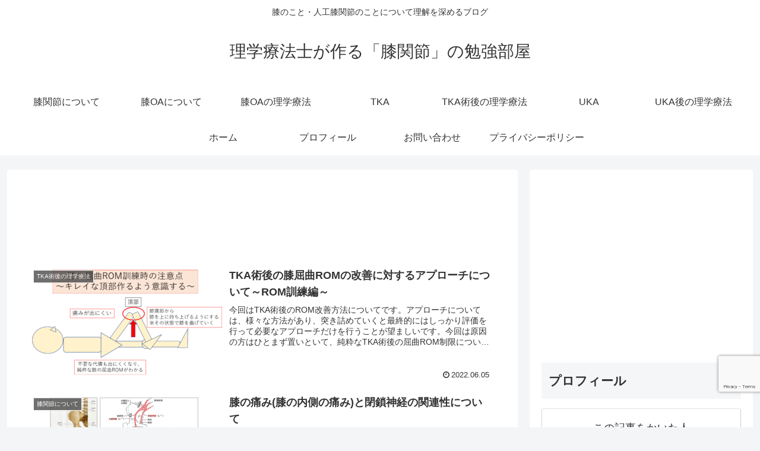

--- FILE ---
content_type: text/html; charset=utf-8
request_url: https://www.google.com/recaptcha/api2/anchor?ar=1&k=6LdTH8UZAAAAAN0-JFhTNCKmlkKnZ4hQ1GgktL4U&co=aHR0cHM6Ly9rbmVlLWJsb2cuY29tOjQ0Mw..&hl=en&v=9TiwnJFHeuIw_s0wSd3fiKfN&size=invisible&anchor-ms=20000&execute-ms=30000&cb=ryhwl0b09520
body_size: 48293
content:
<!DOCTYPE HTML><html dir="ltr" lang="en"><head><meta http-equiv="Content-Type" content="text/html; charset=UTF-8">
<meta http-equiv="X-UA-Compatible" content="IE=edge">
<title>reCAPTCHA</title>
<style type="text/css">
/* cyrillic-ext */
@font-face {
  font-family: 'Roboto';
  font-style: normal;
  font-weight: 400;
  font-stretch: 100%;
  src: url(//fonts.gstatic.com/s/roboto/v48/KFO7CnqEu92Fr1ME7kSn66aGLdTylUAMa3GUBHMdazTgWw.woff2) format('woff2');
  unicode-range: U+0460-052F, U+1C80-1C8A, U+20B4, U+2DE0-2DFF, U+A640-A69F, U+FE2E-FE2F;
}
/* cyrillic */
@font-face {
  font-family: 'Roboto';
  font-style: normal;
  font-weight: 400;
  font-stretch: 100%;
  src: url(//fonts.gstatic.com/s/roboto/v48/KFO7CnqEu92Fr1ME7kSn66aGLdTylUAMa3iUBHMdazTgWw.woff2) format('woff2');
  unicode-range: U+0301, U+0400-045F, U+0490-0491, U+04B0-04B1, U+2116;
}
/* greek-ext */
@font-face {
  font-family: 'Roboto';
  font-style: normal;
  font-weight: 400;
  font-stretch: 100%;
  src: url(//fonts.gstatic.com/s/roboto/v48/KFO7CnqEu92Fr1ME7kSn66aGLdTylUAMa3CUBHMdazTgWw.woff2) format('woff2');
  unicode-range: U+1F00-1FFF;
}
/* greek */
@font-face {
  font-family: 'Roboto';
  font-style: normal;
  font-weight: 400;
  font-stretch: 100%;
  src: url(//fonts.gstatic.com/s/roboto/v48/KFO7CnqEu92Fr1ME7kSn66aGLdTylUAMa3-UBHMdazTgWw.woff2) format('woff2');
  unicode-range: U+0370-0377, U+037A-037F, U+0384-038A, U+038C, U+038E-03A1, U+03A3-03FF;
}
/* math */
@font-face {
  font-family: 'Roboto';
  font-style: normal;
  font-weight: 400;
  font-stretch: 100%;
  src: url(//fonts.gstatic.com/s/roboto/v48/KFO7CnqEu92Fr1ME7kSn66aGLdTylUAMawCUBHMdazTgWw.woff2) format('woff2');
  unicode-range: U+0302-0303, U+0305, U+0307-0308, U+0310, U+0312, U+0315, U+031A, U+0326-0327, U+032C, U+032F-0330, U+0332-0333, U+0338, U+033A, U+0346, U+034D, U+0391-03A1, U+03A3-03A9, U+03B1-03C9, U+03D1, U+03D5-03D6, U+03F0-03F1, U+03F4-03F5, U+2016-2017, U+2034-2038, U+203C, U+2040, U+2043, U+2047, U+2050, U+2057, U+205F, U+2070-2071, U+2074-208E, U+2090-209C, U+20D0-20DC, U+20E1, U+20E5-20EF, U+2100-2112, U+2114-2115, U+2117-2121, U+2123-214F, U+2190, U+2192, U+2194-21AE, U+21B0-21E5, U+21F1-21F2, U+21F4-2211, U+2213-2214, U+2216-22FF, U+2308-230B, U+2310, U+2319, U+231C-2321, U+2336-237A, U+237C, U+2395, U+239B-23B7, U+23D0, U+23DC-23E1, U+2474-2475, U+25AF, U+25B3, U+25B7, U+25BD, U+25C1, U+25CA, U+25CC, U+25FB, U+266D-266F, U+27C0-27FF, U+2900-2AFF, U+2B0E-2B11, U+2B30-2B4C, U+2BFE, U+3030, U+FF5B, U+FF5D, U+1D400-1D7FF, U+1EE00-1EEFF;
}
/* symbols */
@font-face {
  font-family: 'Roboto';
  font-style: normal;
  font-weight: 400;
  font-stretch: 100%;
  src: url(//fonts.gstatic.com/s/roboto/v48/KFO7CnqEu92Fr1ME7kSn66aGLdTylUAMaxKUBHMdazTgWw.woff2) format('woff2');
  unicode-range: U+0001-000C, U+000E-001F, U+007F-009F, U+20DD-20E0, U+20E2-20E4, U+2150-218F, U+2190, U+2192, U+2194-2199, U+21AF, U+21E6-21F0, U+21F3, U+2218-2219, U+2299, U+22C4-22C6, U+2300-243F, U+2440-244A, U+2460-24FF, U+25A0-27BF, U+2800-28FF, U+2921-2922, U+2981, U+29BF, U+29EB, U+2B00-2BFF, U+4DC0-4DFF, U+FFF9-FFFB, U+10140-1018E, U+10190-1019C, U+101A0, U+101D0-101FD, U+102E0-102FB, U+10E60-10E7E, U+1D2C0-1D2D3, U+1D2E0-1D37F, U+1F000-1F0FF, U+1F100-1F1AD, U+1F1E6-1F1FF, U+1F30D-1F30F, U+1F315, U+1F31C, U+1F31E, U+1F320-1F32C, U+1F336, U+1F378, U+1F37D, U+1F382, U+1F393-1F39F, U+1F3A7-1F3A8, U+1F3AC-1F3AF, U+1F3C2, U+1F3C4-1F3C6, U+1F3CA-1F3CE, U+1F3D4-1F3E0, U+1F3ED, U+1F3F1-1F3F3, U+1F3F5-1F3F7, U+1F408, U+1F415, U+1F41F, U+1F426, U+1F43F, U+1F441-1F442, U+1F444, U+1F446-1F449, U+1F44C-1F44E, U+1F453, U+1F46A, U+1F47D, U+1F4A3, U+1F4B0, U+1F4B3, U+1F4B9, U+1F4BB, U+1F4BF, U+1F4C8-1F4CB, U+1F4D6, U+1F4DA, U+1F4DF, U+1F4E3-1F4E6, U+1F4EA-1F4ED, U+1F4F7, U+1F4F9-1F4FB, U+1F4FD-1F4FE, U+1F503, U+1F507-1F50B, U+1F50D, U+1F512-1F513, U+1F53E-1F54A, U+1F54F-1F5FA, U+1F610, U+1F650-1F67F, U+1F687, U+1F68D, U+1F691, U+1F694, U+1F698, U+1F6AD, U+1F6B2, U+1F6B9-1F6BA, U+1F6BC, U+1F6C6-1F6CF, U+1F6D3-1F6D7, U+1F6E0-1F6EA, U+1F6F0-1F6F3, U+1F6F7-1F6FC, U+1F700-1F7FF, U+1F800-1F80B, U+1F810-1F847, U+1F850-1F859, U+1F860-1F887, U+1F890-1F8AD, U+1F8B0-1F8BB, U+1F8C0-1F8C1, U+1F900-1F90B, U+1F93B, U+1F946, U+1F984, U+1F996, U+1F9E9, U+1FA00-1FA6F, U+1FA70-1FA7C, U+1FA80-1FA89, U+1FA8F-1FAC6, U+1FACE-1FADC, U+1FADF-1FAE9, U+1FAF0-1FAF8, U+1FB00-1FBFF;
}
/* vietnamese */
@font-face {
  font-family: 'Roboto';
  font-style: normal;
  font-weight: 400;
  font-stretch: 100%;
  src: url(//fonts.gstatic.com/s/roboto/v48/KFO7CnqEu92Fr1ME7kSn66aGLdTylUAMa3OUBHMdazTgWw.woff2) format('woff2');
  unicode-range: U+0102-0103, U+0110-0111, U+0128-0129, U+0168-0169, U+01A0-01A1, U+01AF-01B0, U+0300-0301, U+0303-0304, U+0308-0309, U+0323, U+0329, U+1EA0-1EF9, U+20AB;
}
/* latin-ext */
@font-face {
  font-family: 'Roboto';
  font-style: normal;
  font-weight: 400;
  font-stretch: 100%;
  src: url(//fonts.gstatic.com/s/roboto/v48/KFO7CnqEu92Fr1ME7kSn66aGLdTylUAMa3KUBHMdazTgWw.woff2) format('woff2');
  unicode-range: U+0100-02BA, U+02BD-02C5, U+02C7-02CC, U+02CE-02D7, U+02DD-02FF, U+0304, U+0308, U+0329, U+1D00-1DBF, U+1E00-1E9F, U+1EF2-1EFF, U+2020, U+20A0-20AB, U+20AD-20C0, U+2113, U+2C60-2C7F, U+A720-A7FF;
}
/* latin */
@font-face {
  font-family: 'Roboto';
  font-style: normal;
  font-weight: 400;
  font-stretch: 100%;
  src: url(//fonts.gstatic.com/s/roboto/v48/KFO7CnqEu92Fr1ME7kSn66aGLdTylUAMa3yUBHMdazQ.woff2) format('woff2');
  unicode-range: U+0000-00FF, U+0131, U+0152-0153, U+02BB-02BC, U+02C6, U+02DA, U+02DC, U+0304, U+0308, U+0329, U+2000-206F, U+20AC, U+2122, U+2191, U+2193, U+2212, U+2215, U+FEFF, U+FFFD;
}
/* cyrillic-ext */
@font-face {
  font-family: 'Roboto';
  font-style: normal;
  font-weight: 500;
  font-stretch: 100%;
  src: url(//fonts.gstatic.com/s/roboto/v48/KFO7CnqEu92Fr1ME7kSn66aGLdTylUAMa3GUBHMdazTgWw.woff2) format('woff2');
  unicode-range: U+0460-052F, U+1C80-1C8A, U+20B4, U+2DE0-2DFF, U+A640-A69F, U+FE2E-FE2F;
}
/* cyrillic */
@font-face {
  font-family: 'Roboto';
  font-style: normal;
  font-weight: 500;
  font-stretch: 100%;
  src: url(//fonts.gstatic.com/s/roboto/v48/KFO7CnqEu92Fr1ME7kSn66aGLdTylUAMa3iUBHMdazTgWw.woff2) format('woff2');
  unicode-range: U+0301, U+0400-045F, U+0490-0491, U+04B0-04B1, U+2116;
}
/* greek-ext */
@font-face {
  font-family: 'Roboto';
  font-style: normal;
  font-weight: 500;
  font-stretch: 100%;
  src: url(//fonts.gstatic.com/s/roboto/v48/KFO7CnqEu92Fr1ME7kSn66aGLdTylUAMa3CUBHMdazTgWw.woff2) format('woff2');
  unicode-range: U+1F00-1FFF;
}
/* greek */
@font-face {
  font-family: 'Roboto';
  font-style: normal;
  font-weight: 500;
  font-stretch: 100%;
  src: url(//fonts.gstatic.com/s/roboto/v48/KFO7CnqEu92Fr1ME7kSn66aGLdTylUAMa3-UBHMdazTgWw.woff2) format('woff2');
  unicode-range: U+0370-0377, U+037A-037F, U+0384-038A, U+038C, U+038E-03A1, U+03A3-03FF;
}
/* math */
@font-face {
  font-family: 'Roboto';
  font-style: normal;
  font-weight: 500;
  font-stretch: 100%;
  src: url(//fonts.gstatic.com/s/roboto/v48/KFO7CnqEu92Fr1ME7kSn66aGLdTylUAMawCUBHMdazTgWw.woff2) format('woff2');
  unicode-range: U+0302-0303, U+0305, U+0307-0308, U+0310, U+0312, U+0315, U+031A, U+0326-0327, U+032C, U+032F-0330, U+0332-0333, U+0338, U+033A, U+0346, U+034D, U+0391-03A1, U+03A3-03A9, U+03B1-03C9, U+03D1, U+03D5-03D6, U+03F0-03F1, U+03F4-03F5, U+2016-2017, U+2034-2038, U+203C, U+2040, U+2043, U+2047, U+2050, U+2057, U+205F, U+2070-2071, U+2074-208E, U+2090-209C, U+20D0-20DC, U+20E1, U+20E5-20EF, U+2100-2112, U+2114-2115, U+2117-2121, U+2123-214F, U+2190, U+2192, U+2194-21AE, U+21B0-21E5, U+21F1-21F2, U+21F4-2211, U+2213-2214, U+2216-22FF, U+2308-230B, U+2310, U+2319, U+231C-2321, U+2336-237A, U+237C, U+2395, U+239B-23B7, U+23D0, U+23DC-23E1, U+2474-2475, U+25AF, U+25B3, U+25B7, U+25BD, U+25C1, U+25CA, U+25CC, U+25FB, U+266D-266F, U+27C0-27FF, U+2900-2AFF, U+2B0E-2B11, U+2B30-2B4C, U+2BFE, U+3030, U+FF5B, U+FF5D, U+1D400-1D7FF, U+1EE00-1EEFF;
}
/* symbols */
@font-face {
  font-family: 'Roboto';
  font-style: normal;
  font-weight: 500;
  font-stretch: 100%;
  src: url(//fonts.gstatic.com/s/roboto/v48/KFO7CnqEu92Fr1ME7kSn66aGLdTylUAMaxKUBHMdazTgWw.woff2) format('woff2');
  unicode-range: U+0001-000C, U+000E-001F, U+007F-009F, U+20DD-20E0, U+20E2-20E4, U+2150-218F, U+2190, U+2192, U+2194-2199, U+21AF, U+21E6-21F0, U+21F3, U+2218-2219, U+2299, U+22C4-22C6, U+2300-243F, U+2440-244A, U+2460-24FF, U+25A0-27BF, U+2800-28FF, U+2921-2922, U+2981, U+29BF, U+29EB, U+2B00-2BFF, U+4DC0-4DFF, U+FFF9-FFFB, U+10140-1018E, U+10190-1019C, U+101A0, U+101D0-101FD, U+102E0-102FB, U+10E60-10E7E, U+1D2C0-1D2D3, U+1D2E0-1D37F, U+1F000-1F0FF, U+1F100-1F1AD, U+1F1E6-1F1FF, U+1F30D-1F30F, U+1F315, U+1F31C, U+1F31E, U+1F320-1F32C, U+1F336, U+1F378, U+1F37D, U+1F382, U+1F393-1F39F, U+1F3A7-1F3A8, U+1F3AC-1F3AF, U+1F3C2, U+1F3C4-1F3C6, U+1F3CA-1F3CE, U+1F3D4-1F3E0, U+1F3ED, U+1F3F1-1F3F3, U+1F3F5-1F3F7, U+1F408, U+1F415, U+1F41F, U+1F426, U+1F43F, U+1F441-1F442, U+1F444, U+1F446-1F449, U+1F44C-1F44E, U+1F453, U+1F46A, U+1F47D, U+1F4A3, U+1F4B0, U+1F4B3, U+1F4B9, U+1F4BB, U+1F4BF, U+1F4C8-1F4CB, U+1F4D6, U+1F4DA, U+1F4DF, U+1F4E3-1F4E6, U+1F4EA-1F4ED, U+1F4F7, U+1F4F9-1F4FB, U+1F4FD-1F4FE, U+1F503, U+1F507-1F50B, U+1F50D, U+1F512-1F513, U+1F53E-1F54A, U+1F54F-1F5FA, U+1F610, U+1F650-1F67F, U+1F687, U+1F68D, U+1F691, U+1F694, U+1F698, U+1F6AD, U+1F6B2, U+1F6B9-1F6BA, U+1F6BC, U+1F6C6-1F6CF, U+1F6D3-1F6D7, U+1F6E0-1F6EA, U+1F6F0-1F6F3, U+1F6F7-1F6FC, U+1F700-1F7FF, U+1F800-1F80B, U+1F810-1F847, U+1F850-1F859, U+1F860-1F887, U+1F890-1F8AD, U+1F8B0-1F8BB, U+1F8C0-1F8C1, U+1F900-1F90B, U+1F93B, U+1F946, U+1F984, U+1F996, U+1F9E9, U+1FA00-1FA6F, U+1FA70-1FA7C, U+1FA80-1FA89, U+1FA8F-1FAC6, U+1FACE-1FADC, U+1FADF-1FAE9, U+1FAF0-1FAF8, U+1FB00-1FBFF;
}
/* vietnamese */
@font-face {
  font-family: 'Roboto';
  font-style: normal;
  font-weight: 500;
  font-stretch: 100%;
  src: url(//fonts.gstatic.com/s/roboto/v48/KFO7CnqEu92Fr1ME7kSn66aGLdTylUAMa3OUBHMdazTgWw.woff2) format('woff2');
  unicode-range: U+0102-0103, U+0110-0111, U+0128-0129, U+0168-0169, U+01A0-01A1, U+01AF-01B0, U+0300-0301, U+0303-0304, U+0308-0309, U+0323, U+0329, U+1EA0-1EF9, U+20AB;
}
/* latin-ext */
@font-face {
  font-family: 'Roboto';
  font-style: normal;
  font-weight: 500;
  font-stretch: 100%;
  src: url(//fonts.gstatic.com/s/roboto/v48/KFO7CnqEu92Fr1ME7kSn66aGLdTylUAMa3KUBHMdazTgWw.woff2) format('woff2');
  unicode-range: U+0100-02BA, U+02BD-02C5, U+02C7-02CC, U+02CE-02D7, U+02DD-02FF, U+0304, U+0308, U+0329, U+1D00-1DBF, U+1E00-1E9F, U+1EF2-1EFF, U+2020, U+20A0-20AB, U+20AD-20C0, U+2113, U+2C60-2C7F, U+A720-A7FF;
}
/* latin */
@font-face {
  font-family: 'Roboto';
  font-style: normal;
  font-weight: 500;
  font-stretch: 100%;
  src: url(//fonts.gstatic.com/s/roboto/v48/KFO7CnqEu92Fr1ME7kSn66aGLdTylUAMa3yUBHMdazQ.woff2) format('woff2');
  unicode-range: U+0000-00FF, U+0131, U+0152-0153, U+02BB-02BC, U+02C6, U+02DA, U+02DC, U+0304, U+0308, U+0329, U+2000-206F, U+20AC, U+2122, U+2191, U+2193, U+2212, U+2215, U+FEFF, U+FFFD;
}
/* cyrillic-ext */
@font-face {
  font-family: 'Roboto';
  font-style: normal;
  font-weight: 900;
  font-stretch: 100%;
  src: url(//fonts.gstatic.com/s/roboto/v48/KFO7CnqEu92Fr1ME7kSn66aGLdTylUAMa3GUBHMdazTgWw.woff2) format('woff2');
  unicode-range: U+0460-052F, U+1C80-1C8A, U+20B4, U+2DE0-2DFF, U+A640-A69F, U+FE2E-FE2F;
}
/* cyrillic */
@font-face {
  font-family: 'Roboto';
  font-style: normal;
  font-weight: 900;
  font-stretch: 100%;
  src: url(//fonts.gstatic.com/s/roboto/v48/KFO7CnqEu92Fr1ME7kSn66aGLdTylUAMa3iUBHMdazTgWw.woff2) format('woff2');
  unicode-range: U+0301, U+0400-045F, U+0490-0491, U+04B0-04B1, U+2116;
}
/* greek-ext */
@font-face {
  font-family: 'Roboto';
  font-style: normal;
  font-weight: 900;
  font-stretch: 100%;
  src: url(//fonts.gstatic.com/s/roboto/v48/KFO7CnqEu92Fr1ME7kSn66aGLdTylUAMa3CUBHMdazTgWw.woff2) format('woff2');
  unicode-range: U+1F00-1FFF;
}
/* greek */
@font-face {
  font-family: 'Roboto';
  font-style: normal;
  font-weight: 900;
  font-stretch: 100%;
  src: url(//fonts.gstatic.com/s/roboto/v48/KFO7CnqEu92Fr1ME7kSn66aGLdTylUAMa3-UBHMdazTgWw.woff2) format('woff2');
  unicode-range: U+0370-0377, U+037A-037F, U+0384-038A, U+038C, U+038E-03A1, U+03A3-03FF;
}
/* math */
@font-face {
  font-family: 'Roboto';
  font-style: normal;
  font-weight: 900;
  font-stretch: 100%;
  src: url(//fonts.gstatic.com/s/roboto/v48/KFO7CnqEu92Fr1ME7kSn66aGLdTylUAMawCUBHMdazTgWw.woff2) format('woff2');
  unicode-range: U+0302-0303, U+0305, U+0307-0308, U+0310, U+0312, U+0315, U+031A, U+0326-0327, U+032C, U+032F-0330, U+0332-0333, U+0338, U+033A, U+0346, U+034D, U+0391-03A1, U+03A3-03A9, U+03B1-03C9, U+03D1, U+03D5-03D6, U+03F0-03F1, U+03F4-03F5, U+2016-2017, U+2034-2038, U+203C, U+2040, U+2043, U+2047, U+2050, U+2057, U+205F, U+2070-2071, U+2074-208E, U+2090-209C, U+20D0-20DC, U+20E1, U+20E5-20EF, U+2100-2112, U+2114-2115, U+2117-2121, U+2123-214F, U+2190, U+2192, U+2194-21AE, U+21B0-21E5, U+21F1-21F2, U+21F4-2211, U+2213-2214, U+2216-22FF, U+2308-230B, U+2310, U+2319, U+231C-2321, U+2336-237A, U+237C, U+2395, U+239B-23B7, U+23D0, U+23DC-23E1, U+2474-2475, U+25AF, U+25B3, U+25B7, U+25BD, U+25C1, U+25CA, U+25CC, U+25FB, U+266D-266F, U+27C0-27FF, U+2900-2AFF, U+2B0E-2B11, U+2B30-2B4C, U+2BFE, U+3030, U+FF5B, U+FF5D, U+1D400-1D7FF, U+1EE00-1EEFF;
}
/* symbols */
@font-face {
  font-family: 'Roboto';
  font-style: normal;
  font-weight: 900;
  font-stretch: 100%;
  src: url(//fonts.gstatic.com/s/roboto/v48/KFO7CnqEu92Fr1ME7kSn66aGLdTylUAMaxKUBHMdazTgWw.woff2) format('woff2');
  unicode-range: U+0001-000C, U+000E-001F, U+007F-009F, U+20DD-20E0, U+20E2-20E4, U+2150-218F, U+2190, U+2192, U+2194-2199, U+21AF, U+21E6-21F0, U+21F3, U+2218-2219, U+2299, U+22C4-22C6, U+2300-243F, U+2440-244A, U+2460-24FF, U+25A0-27BF, U+2800-28FF, U+2921-2922, U+2981, U+29BF, U+29EB, U+2B00-2BFF, U+4DC0-4DFF, U+FFF9-FFFB, U+10140-1018E, U+10190-1019C, U+101A0, U+101D0-101FD, U+102E0-102FB, U+10E60-10E7E, U+1D2C0-1D2D3, U+1D2E0-1D37F, U+1F000-1F0FF, U+1F100-1F1AD, U+1F1E6-1F1FF, U+1F30D-1F30F, U+1F315, U+1F31C, U+1F31E, U+1F320-1F32C, U+1F336, U+1F378, U+1F37D, U+1F382, U+1F393-1F39F, U+1F3A7-1F3A8, U+1F3AC-1F3AF, U+1F3C2, U+1F3C4-1F3C6, U+1F3CA-1F3CE, U+1F3D4-1F3E0, U+1F3ED, U+1F3F1-1F3F3, U+1F3F5-1F3F7, U+1F408, U+1F415, U+1F41F, U+1F426, U+1F43F, U+1F441-1F442, U+1F444, U+1F446-1F449, U+1F44C-1F44E, U+1F453, U+1F46A, U+1F47D, U+1F4A3, U+1F4B0, U+1F4B3, U+1F4B9, U+1F4BB, U+1F4BF, U+1F4C8-1F4CB, U+1F4D6, U+1F4DA, U+1F4DF, U+1F4E3-1F4E6, U+1F4EA-1F4ED, U+1F4F7, U+1F4F9-1F4FB, U+1F4FD-1F4FE, U+1F503, U+1F507-1F50B, U+1F50D, U+1F512-1F513, U+1F53E-1F54A, U+1F54F-1F5FA, U+1F610, U+1F650-1F67F, U+1F687, U+1F68D, U+1F691, U+1F694, U+1F698, U+1F6AD, U+1F6B2, U+1F6B9-1F6BA, U+1F6BC, U+1F6C6-1F6CF, U+1F6D3-1F6D7, U+1F6E0-1F6EA, U+1F6F0-1F6F3, U+1F6F7-1F6FC, U+1F700-1F7FF, U+1F800-1F80B, U+1F810-1F847, U+1F850-1F859, U+1F860-1F887, U+1F890-1F8AD, U+1F8B0-1F8BB, U+1F8C0-1F8C1, U+1F900-1F90B, U+1F93B, U+1F946, U+1F984, U+1F996, U+1F9E9, U+1FA00-1FA6F, U+1FA70-1FA7C, U+1FA80-1FA89, U+1FA8F-1FAC6, U+1FACE-1FADC, U+1FADF-1FAE9, U+1FAF0-1FAF8, U+1FB00-1FBFF;
}
/* vietnamese */
@font-face {
  font-family: 'Roboto';
  font-style: normal;
  font-weight: 900;
  font-stretch: 100%;
  src: url(//fonts.gstatic.com/s/roboto/v48/KFO7CnqEu92Fr1ME7kSn66aGLdTylUAMa3OUBHMdazTgWw.woff2) format('woff2');
  unicode-range: U+0102-0103, U+0110-0111, U+0128-0129, U+0168-0169, U+01A0-01A1, U+01AF-01B0, U+0300-0301, U+0303-0304, U+0308-0309, U+0323, U+0329, U+1EA0-1EF9, U+20AB;
}
/* latin-ext */
@font-face {
  font-family: 'Roboto';
  font-style: normal;
  font-weight: 900;
  font-stretch: 100%;
  src: url(//fonts.gstatic.com/s/roboto/v48/KFO7CnqEu92Fr1ME7kSn66aGLdTylUAMa3KUBHMdazTgWw.woff2) format('woff2');
  unicode-range: U+0100-02BA, U+02BD-02C5, U+02C7-02CC, U+02CE-02D7, U+02DD-02FF, U+0304, U+0308, U+0329, U+1D00-1DBF, U+1E00-1E9F, U+1EF2-1EFF, U+2020, U+20A0-20AB, U+20AD-20C0, U+2113, U+2C60-2C7F, U+A720-A7FF;
}
/* latin */
@font-face {
  font-family: 'Roboto';
  font-style: normal;
  font-weight: 900;
  font-stretch: 100%;
  src: url(//fonts.gstatic.com/s/roboto/v48/KFO7CnqEu92Fr1ME7kSn66aGLdTylUAMa3yUBHMdazQ.woff2) format('woff2');
  unicode-range: U+0000-00FF, U+0131, U+0152-0153, U+02BB-02BC, U+02C6, U+02DA, U+02DC, U+0304, U+0308, U+0329, U+2000-206F, U+20AC, U+2122, U+2191, U+2193, U+2212, U+2215, U+FEFF, U+FFFD;
}

</style>
<link rel="stylesheet" type="text/css" href="https://www.gstatic.com/recaptcha/releases/9TiwnJFHeuIw_s0wSd3fiKfN/styles__ltr.css">
<script nonce="T7EKuRxuK_O5eIvc-dCuFA" type="text/javascript">window['__recaptcha_api'] = 'https://www.google.com/recaptcha/api2/';</script>
<script type="text/javascript" src="https://www.gstatic.com/recaptcha/releases/9TiwnJFHeuIw_s0wSd3fiKfN/recaptcha__en.js" nonce="T7EKuRxuK_O5eIvc-dCuFA">
      
    </script></head>
<body><div id="rc-anchor-alert" class="rc-anchor-alert"></div>
<input type="hidden" id="recaptcha-token" value="[base64]">
<script type="text/javascript" nonce="T7EKuRxuK_O5eIvc-dCuFA">
      recaptcha.anchor.Main.init("[\x22ainput\x22,[\x22bgdata\x22,\x22\x22,\[base64]/[base64]/[base64]/[base64]/[base64]/[base64]/[base64]/[base64]/[base64]/[base64]\\u003d\x22,\[base64]\\u003d\x22,\x22fl5tEwxoGUctw7XChy8Zw5TDj2/Dl8OGwp8Sw6/CpW4fKhfDuE8bPVPDiBYlw4oPDBnCpcOdwpDCnyxYw5Jfw6DDl8KPwrnCt3HCisOiwroPwoPCtcO9aMK5EA0Aw6cbBcKzS8KVXi59WsKkwp/CjC3DmlpZw4pRI8K5w63Dn8OSw595WMOnw6vCqULCnnguQ2QVw4tnAlnCrsK9w7FDMihIdmEdwptBw4wAAcKKJi9Vwpsow7tiZyrDvMOxwqxFw4TDjn90XsOrRVd/[base64]/CvWnDksOww6kZLiPDmMKxwqwQWjnDpcOgGsOEdsO/[base64]/DhEE2bsOtK8KtwopPIcO0wovCoAchEGMbw5gOwq3DjcOZwqnCl8KmRTpiUsKAw4Mlwp/ChntlYsKNwr/Cj8OjERNgCMOsw7hywp3CnsKjL17Cu0nCgMKgw6FKw7LDn8KJbsKHIQ/DiMOGDEPCpsObwq/[base64]/CgEJCKcKTVSlDwrzCk8Kbw67Dv35rwpE7wqbDrHTCviHCscOCwozCgx1Mc8KFwrjCmz7CnQI7w60iw6bDusOKNAhSw6gGwqrDmMOow7JmCkbDtsOpWcOPOsKVIEo/FA44IsOPw4wJBDXCg8KEUsKFacKqwp3CocOww65sB8KkPcKsbERkTcKLZMKBFsK4w6A8KsO4w67Dt8OjVmjDo2fDgMK0CcKVw5EUw4PDrcO8w5nCvcKvEU/DjMOeL0jDhcKQw5zCgsKyUm/CoMKeScKPwp4BwofCp8KZYRXClkshQ8K3w4TClgzCiUtxUFbDsMO5VHnCkFTCrcO1VC0bS0LDkyTCu8KoIAjDqV/[base64]/wodFH3s/AsKmcMK1w5rDncOvN3LCg2tRfmDClR7CtHHDvcKMYsKbCnfDp1keSsKLwpjCmsKXw7wUCQdNwrkNJwXChnJJwrR8w6s6wojCkmLCgsO7w5jDjlHDg0tAwpTDpsOneMOIPGPDpMKJw4ghwrTCgUxWXcKoPcKUwp86w54FwqEtL8KGVR1Ow7/CvsOnw6bCiBLDl8O8wpwYw7ASXH4Ywo5FKmdqUMKCw5vDsDTCvsOqIMKzwoFlwozDpR1IwpvCmMKOwpBobcOST8KPwqN2worDocOyBsKuAioHw4IPwpjChcOnEMOBwp3CocKCwqPCnAQkNMKDw6A+QiotwovCsRHCvBrClcK4WmDCkD/CtcKDFjNMVQQCOsKuwrRiwqdUUgvDmUpuw4zClApmwrbCtB3DrMOVXyB9wooYXH4lw45MRsKSNMK3w61vKsOkJz7DtX5YLxPDp8KOEsK+eA4JVF3DicKMLlbCiSHCqj/[base64]/wqUEw6wVwpzDllhYwrVbw7nCkiHCqgUpfz1bw69KG8KwwrjCl8OEwp7DjMKrw4MBwq5UwpRuw7Mxw6TCnnrCt8KwEMKcTFtYb8KPwqZvZcOmBDl0ScOkVC/CvTkbwqd9bsKtBnXClxHCgMKCKcO/w5HDvlDDpA/DtSdBGMOaw6TCo2t3aFzDh8KvGMOhw4MXw647w5HCjMKNNlgWCiNWC8KGRMO2fsOpb8OWZColIjR1wpsnZcKGRcKrRsO9wr3DtcOBw5MKwpnCkjg8w7o2w7vDl8KiS8KSHmcSwp3CpzQhZ2lgew00w4ERN8OhwpTChGTDgU/Chhw/a8O2eMKEw6PDg8OqUxTDl8OJbEHDtcKMP8OvBggJFcOowo3DlMKLwrLCi0TDkcO6TsKQwrvDgcKfWcKuI8Krw6VOG00Iw67CmwLDuMOrZBXDmFDCkj0Ww77DlG5JGsKEw4/CpkHCvE1uwoUBw7DCgm3Do0HDk3rDkcONKsOvw6QSVcK6JAvDicOcw5rDmk4kBMOLwqzDq3rCvFlgH8ODMirDg8KVaS3Coy3DtsKfEMOqw7dwETzCvTjCjxx+w6DDrnbDvcOmw7YuEgFwXwR7KRo9NcOnw5t7RmbDksOQw5bDicOJw5/DlV3DusKNw43DqsOaw68iO2rCvUsMw5fClcO0F8O/wr7DijbChSM1w6cSw5xEQcOhwpXCu8OBUDlBPCDDrCVSwrDCosKtw7l/NUTDok8Kw7BYacOKwqrCkkEOw4VDBsOUwpouwqsMeTtNwq45cR0dLz7ChMOnw7wrw4rCtnxHA8KLdMK0wqFtKhjCmzYuw5EHMMO3wrh7IGHDscKCwoY4Zy0+wo/CrAtqEW1awqdOeMO6cMO8E1RjasOYIBrDunvChikKRFMHCsOKwqTDtXRow6d5WkcswqVcYlzChxTCk8OLZnlgbsOUG8ORw54MwqzCu8OzSipfwp/ChA1yw54hAMOfLE89awwsacKvw5rDucOiworCjMOEwpdawptFexrDuMKFUkXClyhDwpRNSMKrwrvCv8KFw7zDjsOSw6gCwpoBw7vDpMKxJ8K4wpzDmg85cFbDncOGw5J6woozwq4uw6zCsD8DHQJhBx9vbsOvUsOeVcO/[base64]/ColbCuHxjCzPCncOUNFRccXVbw5PDoMOhN8OSw5Iow6QUPlFPe8OCYMKMw7DDmMKpI8KSw7U2wojDoRDDicOfw7rDkGY5w5cbw4LDqsKSDU4BBcOODsKgdsODwrd1w6glMTjCg24kdcO2wpkLwqTCtCPCpx/CqhzCtMOvw5TCiMOUZEwSacOtwrPDnsOhw5PCjcOSAlrCs2zDmcOuWMKDwoV/[base64]/[base64]/wo1nwqvDhsOMfSJiaMK9w4lRwqnDgsO6AMKkwqHCvsKLw6QcRHFEwrfCvQ3CjsK0woLCoMKVNsO/wozDqyspw67CvTxDw4XDjFtywqQhwqfChXkQwpxkw7PDlcO1JhrDpVjCqxfChDs8w4fDknfDgBvDlnbCpMKVw6nDv1tRX8OowpfCgCtOwqzDmjnCvTnDucKUNMKCJV/CrsOSw7XDgkvDmTB8wpZkwoLDjcK2VcKacsKMKMOZwoxkwqxtwpM1w7M4w5nDnVPDtcK0wqvDrsO/[base64]/[base64]/w5fDuVJpacOCaWTCscK/wrTCmcOvwpfDrsO3w5PDljHDs8KmLcKGwoZLw4/CmTzCi3rDtXhdwoQQZcKmN2jCncOywrtXcMK2EHvCvw4Qw5zDqsOEE8KewoN3JMK6wrleXMOhw68/[base64]/wotVw40hw4vDkzRPw6PClcKMwokZRcOrw67DuUMLwoV7Rh/Ct0ADw5BuLR9YczXDuHEBO2xzw6Vxw5VIw6TDlMOVw43DnXfDqDtXwrTCqmhqcQDDncOwexpfw5VfWUjCksOCwobDhE/DjcKOwqBew5jDq8OqMMK6w6duw6vDjMOIXsKbAcKZw6PCnTDCjcOGV8Kuw4lcw4A9ZMOWw7MrwqIkwqTDh1PDhGzDm1tFP8KKFMK3EcK0w7IDb0YLK8KcNzPDswJMG8KHwpl7BhAVwpfDrz3DqcOOHMOuwo/DoS3CgMO3w4LClyYlwonCk3zDgMOnw6hUbsKVLsO0wrHChTsIEcK+w7BmP8Obw4ETwqJjOG0owqHCk8KvwrY2VsOmw7nCli1MWsOtw65zccKxwrFdP8OxwoDDkTHCkcOVE8OyKVnCqxsUw7XCuhvDs2dyw5p9VVFzdDt1w71JekBPw6/DgCgMPMOYScKYJgVdECzDqsKSwoRAwoTCu0YWwqPCpAZOCcKzZsK/dnbCmDzDp8KrMcOYwrPDv8O2K8KgVsKXGh5mw4tBwrbChQZndMK6woASwoTCkcKwOy3Dg8Oswpp+N1jDnjoTworDkUzDjMOUDsO/[base64]/Cons9w7UxZgsyw7vCgG15IiMnw7/[base64]/CpRPCn8KCw4I+PykSw5NQasKrUcK+wrDCqFzCokrDj27DlsKvw47DpcK+X8OxKcO2w7hiwr1JDl5rfcOEHcO7wpsOZ3xJHHAdSMKFNFt6fkjDu8KCwoRkwrIrDVPDgMOCfcKdKMKMw7/Dp8K/Ci9Qw4bCniV4wplJJsK8cMKDw5zCrTnCqMOAT8KIwpcYUx/DtcOqw5xBw7ZHw4XDmMO6EMK8bjcMWsKjw4fDp8OfwooEKcORw73CsMKBfHJ/Y8KLw6c+wp4tbsOrw44aw4Q1XcOSw7oCwpdELcOuwokKw7DDqwXDmF7CqcKJw6wvwrrDkgXCilpsV8KNw7FswqDCqcK0w5/CoF7DjMKQw7khRBPCrcOYw7vChAzCicO5wq/DnCbCjcK2ScO/eWIuHlzDjB7Dr8Kbb8KaOcKQfRBwfyduw6oow6HCt8KoN8OoNcKsw41TeThVwqVScj/DpTF7SVrCpBHCjMKkwofDhcOQw4dfBHHDl8KQw4PDhksowo8wIsKQw5nDpUTCqj1FZMOFw7R8YX8MD8KrKcKbEW3DgyPCrEU8w47CqSNNw6nDlAp8w7HDkRU6eTMbLUzChMK8HDErLcKSVFpdwpISCnF7Rm8iIWsSwrTDgMKnw5rCtnTDuwkwwosdwo/DuGzDpMOqwrkVBgFPF8OLw4/Dk3Exw7/CscOCZmfDh8O1NcKOwqhMwqXDvn5Eaw8uOWHCnUUrU8KPw5A/w5Z3w59Nw7HCmcOtw75abl8vGcO4w6xMSMKHccOiCRbDp3YZw5LCggfDi8K1TlzDhsOYwpvCtHQ/wo/CmsOCTcKhwrjDpF5bGTHDr8OWw5fCm8OrZXRtQ0lqV8KOw6vCtMKuw4XDgAnDhivCnMOGwpnDulZhWsKyZ8KlcV9LU8ODwo0Uwqc4EFzDlMOGFRxXIcK5wqLCr0Zgw7VzM34hTW/CsWfCq8KTw4nDssOPDS7DlsK2w6LDvsK2FANEN0rCn8OrMkDDs1lMwptdw4oCJ3/CqMKbw7AKGmlUFcKnw5lBM8Kxw55HNGh1IA3DmFt0VMOqwqk/worCilHCncO2w4BJTcO/YVYzA145wqnDgMOvXMKsw6nDszoRaW7Ch3Uiwpxgw63CrWxZXDhzwpvCtgtAdnAdIsO5E8OVw7wXw7fCiSrDkGNBw7HDuDkHw4jChw0wLcOUwpl2w7jDgsOEw57Ct8ORLMO4w4rCjEoRw4QLw7UmHsKRP8KNwp41E8OGwqs/wrIxbMOVwoYiOGzCjsOAwr95w5caXcOlfcOowojDicOTYQoganrCul/CrxbDlsOgBMOvwpzDq8O8Kw0ABALCsBwUIyd8PsK8wo4xwqgTSmsCGsKTwo8ed8O3wo16WMO/woN6w6/[base64]/CksOww5MmVcKpMRPCj8OIXsKXU8OXw7bDoh/Dt8KncsKnFWMPw4XDn8Kjw7o7KMKrw5/CojDDlsKHPMKBw5Esw7PCsMO/[base64]/cGcABgwkwoDCrsOOw6hFw7bDsXvDmMKEHMKTMk/[base64]/DhTrDmMKYXXNMdcKfFMOsMFYGDCIqw6gbOQHCg0huBmJmf8OQUy3DjsOrwrfDuwASJsOoTyzCgxvDncK/PjdEwp5wFGzCtXhuw77DkxDCkcKJWCbDtMOIw4U9BcO+BsO5Un/CgCBRwoLDrzHCmMKVw77DpsKdPGZBwpBiw5o3N8K6MMO6wpXCjk5vw5/DlRZlw5/DqUTCiX8Nw4sEecO7SsKxwr4UdxHCkhoILcKXIU/CmcOXw6JCwohfw6IewqzDtMK7w7XCh3PCgnkZKsO+TCF0QE3Dv0JOwozCgBTCj8OKBj8JwowxYW9Nw4TDiMOCJE/Cj2F3U8OILsKGUcK2N8Ozw4xFw6TDs3obPnrCg3HDkHvDh30McsO/w5cfHMKMDQIRw4zDv8K7JwZDLsOoe8OewqLCuHzCqAI3aXZ9wpDDhm7Dq2PCnkNNLUZWwq/CuBLDqcOgw5dywolHAiQow4oRTkFQGsKSw4sbwpVCw7Vbwp/Cu8OJw53DqwXCogbDssKVTxt7WnHChMKJw7zCkULDlXBLcgzCjMKpecO1wrFRZsOfwqjDncKcccOoZsO3wpJ1wp4dw5Yfw7DCmUPDlQkQc8OSw5ZCwrZPCXVjwp4uwonDqcKuwqnDt1BnbsKkw6nCrHNvwr/DvsORe8OATGfChQrDk2HCisKSSl3DnMO4bMODw6BEVhAcSBDCpcOjby/DmVljfxdeAw/DsnPDhMOyBcOtCcOQXlfDnmvDkhfCtQgcwr4MGsOAZMOZwqLCtXAaVFXCqsKvKQ5Uw6twwocDw787TAJ1wrJjH0bCoW3ChxNJwr7Cl8KVwp1Kw5XDhsKiO2c6TMOAV8O/wrl1YsOjw4FTCH8hw5/Cii87Y8O9Y8KhNMOjw5ETYcKAw5LCuCkqJwQSdsKlAMKLw5URLA3DlH0/JcOBwo3Dk3vDtzp+wpnDszXClcOdw4bDtBUvfHVNGMO6wrIKH8KswonDr8KowrPDlx1yw7xLL0VaBsKQw5PCvUdudsKUwoDDl0duOD3CoW8OGcOxA8K6FC/DjMK6MMOjwqgIw4LCjQ7DigwHDwVGLVTDq8OrTHbDpsK6IcK8DXlJG8KRw7BJZsKcw7Faw5vCsx/Dg8KxWHnCuibCqwXDjMOswoUoecKrwo/DmcOiGcOmw4zDm8OywqN+wo/[base64]/Dq3dHw7DDjDEKwrPDvEXDoBE4bsOiwpBdw7lUw57CssOZw7/Ck0tWIwvDl8OmXmdNV8KEw68bAmHCiMOJwpvCnxhBw5EqPmIRwoRdwqDCo8KEwpk4wqbCucO2woo2woYdw7xhIBzDrAxlY0Jfw5cxQVRxBcKswojDuxJHNHUgw7DDicKPMwkrEEUBwr/[base64]/DqsODwotaZSvCnELDjTLCkMK4P8K+TMOUw5tQPMK1XcKew6IjwqrDrjJewqxeFcOwwqPCgsOsWcKlJsOveA/DucKNRcOUwpR6w7thZFIfUcOpwr3CrFnCqXnDnUDCj8O+wqljw7FAwojCqyFuNAAIw6FHemvCpScSZj/Cqy/DtHRnDz4LJF/DpsOaLsOaK8O+w4PDtmbDnsK0H8OEw7hyesO+Hw/[base64]/[base64]/[base64]/OHUSVTZ/[base64]/w73DvwQiwqNxw7LDj0Mvw4U6ZsK3WcKEw5/Cj2Yyw5PCucOtRsOUwqc3w6BhwonCiB8tBA7CsULDtMOww63CoX/Ct282Yl8+EsOow7JJwo/DusKfwo3Dk2/CkyFTwp00ecKcwp/CnMKMw4TCgUY/wphmasKywpPCtsK6fW4nwrYUBsOUTsKDwqsuXxTDu25LwqnCtsKHc1cIfnPCscKLCsOJwo/[base64]/DqRTDnSRbKMO2w5vCgjnDpMOyesKfYMKdw5Mlw7tUCXECEHnDh8KgITHDu8KvwpLChMOGZ00xbMOgw5wdwqjDpVlxV1pFwrIawpAGI0xDVcO2w7hrVkPCtEfDtQYgwozClsOSw4wWw6rDoidNw4jCgMO/Z8K0Nlk5enoCw57DlS3DvllpChDDl8KhZ8K7w6Qgw6dVOsOAwobDjV3DujtUw6YXXsOzXcK8w7LCh31+wodGIyjDmMKUw6jCn2nDsMOnwrp5w6cOGX/ChmoHXWDCjG/ClMKXGMOPAcK2wrDCh8OMwrhYM8KTwpxzbWTCtsKjNC/ChTxmDx/[base64]/Cq8KhwrtiLhPCuMOxGE5lwqgYK8Olw5IVw7XCryPCoQvCghTDoMOpI8KDwrrDtT/CjcOXwqnDqFphP8KfKMK8wpnDlEvDtMO5aMKYw57CvcKGIVxHwpHCi2XCryXDs2hDccOQXU5ZAsKcw5jCo8KYR0fCmyLDkybChcK8w6Z4wrUHesO6w5bDr8OWw70Hw5lnJcOpLloiwoNybW7Dr8O9fsOGw5PCtk4RRSvDqhLDqsK5woPDosONw7/CqzB/w67CknTCs8OQwq0ZwqLCvhJTdcKMC8K+w4nCuMOkCS/CkWlbw6TCtsOXwrV5w6fDjWvDocKlXm01chIcVBskHcKWwo3Crxt6ccOmwo8WDMKeYmbCo8ODwozCrsOVwqhbHHp5FisBDA1qccK4w4UNCwbCrsOpBcOow4EMf1nCiBrClETCgMKewoDDhGlXWlUew6RpLS/DgAZzwoE7GMKxwrbDiETCp8O1w5ZlwrzCscKqT8KvaVDCrsOjw7XDo8OiVMOMw5vCoMKgw7lNwrxlw6k0woXDisOzw5tdw5LDh8KKw5HCjRdHGMOpc8OTT3XDhlgNw4rCk0chw63DpQd9woU+w4DClR7DgkxFEMKOwpZ1acKqCMKZD8K4wpMfw4LCrDLChsOdDmQlDg/Dk17DtihEwrMjQsOhI3FYSsO4w6rCjHhhw71jw6LCnFxFw7LDozUeQiDDgcOkw5kJAMO9w7rCmsKdw6p3AUTDi2oSHS1ZBMOyDFBYXnnDssOBTWJPbkgXw4jCo8O0wrfCkMOlYnZIIMKSwqEFwpkGw4HCi8KjPDbDlhxwRcOQXybCrcKdIR7DqMOIIcK0w7pBwp/DnyDDk2jCgTjDk1PDgEHCo8KwbUMcw5Upw6ZdLMOFc8KEaX52NhTDmCfDlxPCkyvDqmDDm8KawrJSwrvDvsKWEknDrgXClMKEBg/[base64]/DlcOCdsOvw6pbJUl4AgRqJMKzDRVAXzHDgGRRIgoiwrnCv3fDkcKVw7DDnMKXw4gTBSbDlMKHw58LZwvDvsOYGDl/[base64]/[base64]/[base64]/wojDucK3UxsDwpBoacOfw43CpBbCksKoSQnClcK5w4bDrcObw70OwoHCrsOqeEIzw4TCv0TCmyHCok8HZ2IdCCkvwqrCk8OBwqYew6bCh8KlawjDr8KJGzDCrVLDrgjDkRhJw4syw6TCkhRNw4rCvgdtOFrCgC8ZXg/DnE4nw6zCncOJEMO3w5PCisOmEMKuPcOSw71Bw449wq7CvTDCswMowobCjhF4wrbCtRjDmcODF8OGTmlEGsOiGRkIwrfCv8OQw4FeScK2emPCnCfDoBLCnsKTNSVTa8OmwpDCpyvChcOVwr/DsWBLd0HCgMOmw67CksORwr/[base64]/CqWFEw51qw5hAACbCnEjChU00EMOww4YzVmHClMOQZ8KvdMKUQsKtHsOcw4bDnTPCsFPDvWdVF8K1VsOmNMO6w5JZJhlGw4lfYB4SQcOjRG4QLcOUeU8cw6vCuhMAIw1nGMOHwrFAYH3CpsOXKMObwpPDvAotWMOBw5AcSsO7ID1lwptJdy/DgsOSNsK6wrHDjF/DujgLw5xZIsKcwrPCg1V/U8KdwoZyEMKQwpNCw5nCl8KNDAHCrcKqR03DggQPw5UfZcK3a8KiP8KBwo8Yw5LClmJ7w7Urw4suw6g1wqRiacK8f3UGwrluwoB3CSTCrsKxw7PCjSsJw75WXMO7w4/Co8KPWCpUw5TDukbDigDDkcKseTw/wrHDqUBAw6TDrytbXEDDncO+wpsywqvCkcO7wqILwrYEKMOnw5DCuEzCusOEwrXDvsOWwrdDw4EmXCfDgDl/wpZ8w7k3BRrCtwo/DcOZYTgRdQ/[base64]/wpI0wqHCrRUscVzCuEkawp4lwpZkdnwGN8OywovCpMKXwpMgw4PDq8KWICDCv8O8wrZrwpvCkk/CosOBFjvCvMK/[base64]/SDHDg3XDl8KQw7vDvnluwr8Twpxdw7jDoS3Cq8K/MBE8wrQdwqPDjMKTwpXCjsO9woBzwq/Di8Kaw57DjsKmw6nDnx/ClSNvKy8OwobDt8OAwrc6Y180cgPDhS84BsKww5cQw7HDsMKiw7PDjcOSw6EXw4kuBMO3wp5Fw7pVAcK3wovCrn/[base64]/CrFNvZgbDvcOUbMOoZWpYU8KuOQvDncKFWMOjwp3CqMOraMOaw7zDmDnDlwbDrRjCvsO5wpTCi8KnF3RIMHpNGk3Co8Omw6fCosKswoPDtsKRZsKIDnNOLnUSwrAIYcOJDhLDssK5wqURw4XCvHAGwo/DrcKTwq3CiinDs8OZw67Do8OZwrxAwoVIOMKbw4HDrMKFYMOqFMKlw6jCnsO2Jw7CvxTDtxrCjsODwrcgHW5kXMOawq4Jc8KawpTDtcKbQBjDlsKISsOfwovDq8KoSMO9JD0BXDDCqcOyQMKlOmNWw4/CpSQZOsOGDQtRw4nDiMORS3nCgsKcw44vF8K+b8Olwq5vw6xFa8OnwpoEPgN3SSVfakPCr8KREMKfG0LCrsOxL8KAW3pdwp3CpsOSesOdZlPDqsODw54MFMK6w7ZOw5MjUAlANcOmU2rCiCrCg8O2OcOZKS/CmcOSwqJwwo4uwonDksOOwqDCuGsEw4txwogifMKdGMOtaw8nGMKEw6TChSZRdlHDpsOyamx+I8KqXj0qw7F2eV/[base64]/w5cFeEsDJ3PDkcKVFxVKelvDm8Otw7nChGXChMKhJzxBCVLDqsO3e0XCncOcw4LCjx/DhQZzZ8KOw5Uow7vDvT97w7DDl04yNsOowo0mw4NIw655SMODYMKbLMODTsKWwoMCwpYDw4EUX8ORMsOIKsOUw5zCs8KLwoXCujxQw77DmGsdLcOJTcKyS8KOTMOrMThdecOTw4DDrcOMwonCg8K3VW5UXMK0Wzl3wpPDosKJwo/CoMK5G8O3MgJwaEwoN0tsTMKEaMKbwofDmMKqwrsKw5jClMO8w50/QcOKa8OvVsOqw4sow6/[base64]/wqYacGx3UzfDlMKUwrDCskRDw6rCtRfDsj/DhMKPw5Y7KGkIfsKfw5bDnMKMYMK0w5FUwpNWw4RRPMK1wrRvwoQQwq5vP8OmFg12WMKQw6Q0wp7DrMOHwpg9w4vDij3DkRLCp8OvGX9gGMOCUcKtGmUow7wzwqtww54/[base64]/Dk8Kmwp8BSDcwwrfCiUjCjSxkacKsWMKyw4vDk8OAwpQCwr7CnMOewoQVcXZVEwd6wodhw7jCh8ONUsKCPA3Cs8KJw4TCg8OVEcKmRsKbA8OxX8KuWFbDpQbCglDCjUvDgcKELk3Dtg3DjMKvw4xxwprDvQotw7LDtsOhOsKDP0cUYnkwwps4Z8OYwo/DtFdlcMKXwq4lw5ciMyvDln9vWz8ZRSvDt1lrTmPDgDbDrgdnw6/[base64]/[base64]/DtE47wp1rwqduwpshwqUswpIjSHHDuVHDpcONHywZMAbDp8K1wrQ0a1LClcO6LiHCjDHCn8KyC8KhBcKEB8OYw6dmwo7DkV/CtDzDmBknw7TChcKcfSZzw4FeQ8ORVsOqw5hyOcOOEkJtam1Bwq8MMBzCqwTCj8OzaGfCu8OmwqbDqsKvBQQ4woTCvMOUw6/Ct3nDoic1ZTxHfcK2G8OXLsO+OMKcwpEFwr7Ct8O/N8K0WEfDlikhwr4rFsKawqjDusKewo8pw4BDBnzDqlvCjjzCvkzCmwFnwrglO30dNnNFw5A1WsORwrLDiHvDpMOHME/Cmw3DuC/DgGNWfRwYQS9ywrJsHcOjR8Otw6sGfHXCrcKOw5nDiCPCrcKWaS5KEy/[base64]/CssOFw6whwpl3XnDDiwnCtjfCpcO/w5XCjiEGcMO+wqLDgmFILxzCtx0Bwo5OGcKCen9fe3bDs3Nyw41fwrLDowvDmQIHwoldc0nCmVTCtcO4wpFwennDssK8wqrCmcOHw5Idc8KsenXDsMOrHSZFw5wIXz9dRcOMIsKnGiPDvjIhYEHCn19qwpJ7FWXDtMO9B8K8wp/DqGnCrMOIw7rCvMO1ERstwqLCtsOzwr1twpYpBsKlOsOCQMOawp9ZwoTDpUDCtcOJOTrCsXbCgsKLPxXDu8KpWsKtw4vCt8Kww6lxwrJUfFDDvsOSPz8+w43CkSzCknzDghETKyx3wp/Dvk8wA0LDl27DrMO5cS9Sw7d8VyhhdsKiTcOdFWHClUfDisOew4gpwqZwV1Ipw5Ugw4jDpTPCuyVBLcOkKSVhwrpAecObDcOmw7XCsAhCwqkTw5zCtVHDlkrDg8OnLWfCiXrCtG9xw4wRdxfDicK5w4IkMcObw53CjCvCvX7CkUJTd8OEL8O4UcKUWAUpBCZIwoMpw4/[base64]/woYNcBTCgMKFQh04w4PDgyZkw6zDqzJjd28uw4N4wohqR8KnHijCpnnDucOVwq/CtTlBw7LDp8K3w6bCs8KELMOFdn3DiMOOwprCh8O2w7VKwrjDnz4zaGlRwoPDpMO4AAInCsKBw7BdamXCs8OqHG7CjV5Vwp1uwoxOw7BkOisAw4zDhsKlShbDnAk6worDoQtvbMONwqXCpMO2wppEw7N1S8OJBXXCpx/Dl2g/NsKvwoYYw6DDuS99wqxPTsKwwrjCgsK+FQLDhE9AwovCmmtqwpZHSEDDujbCocKcwoXCvGDChzbDvQ10VMKKwpTClMK9w7TCgDh7w53Du8OXUX3ClcOiw43Ct8OZUw9RwozCkFEzE1IHw7bDn8OIwq7CnB9VClTDmhjCj8K/I8KaW1Bkw7DDi8KZFcKXwo97w44+w4PCtUnDrWkNGl3CgsKmXcOvw4YWw4rDtSHDvFgKw4rCoXDCoMONeF0wAS17agLDr2V4w7TDr2bDs8OEw5bDiUrDnMO0TMOVw5zCl8OsZ8KKL23CqDMsIsKySVLDsMK1S8KSH8Orw5jCuMKvw49SwrTCmBbCgwxJJkZOdBnDlE/DrsKJasOewr3DlcK4wqfCrcKLwoNfXE82ARopG0gnZsO+w5DCt1LDm00Bw6Rtw6rDhsOsw40cwqLDrMKEVV8zw74jV8KXdnPDsMOGFsKVYm5Uw7bDp1HDqsK4FT5pPcO1w7XDkTEew4HDn8K7w6sLw7/CkCIiSsKjScKaB3zDhMOxQEobw5k9W8O2HXbDi3p1wqQMwpQ1wqd0by7CkjjCoF/DqxzDmkvDg8OrJiJpVDYkwqnDlmo0wrrCsMOUw75CwovDosK8W2oawrZNwopRecKtAXnCix/DhcK+fQ1hHk/Dh8KifSzDrW82w6kcw44CDB43OETCusKsfn7DrcKoR8KqYMKlwqtTbMKDUEItw4jDrHXDoBEOw7k0ciFRw5NPwq7Dok3DtSo5BmV/w7zDqcKvwr8mw50aHcKiwrEPwqLClsOmw5nDszrDvsOcw4nCikgWNDfCv8Oyw5ZebsOTw5xZw6HCmSZdw41xYVZ9GMOiwqxZwqjCksKBw4hKLMKNK8OzTMK0GDZHwpM6w7/DgsKcw5DCowTDvFlpTGA6w6bDlxoLw4dYFMKJwoB1SMOwGR5eInQzV8KYwo7ClSUsHMKaw5FlH8OeXMKWwqTDuSY0w6/CmMOAwqhIw7sKfsKTwp/[base64]/woHChDDCmVTDpDwUwqrDlUPDm3EWJcOfC8Kpwr/CpCHDphbDhMKbwq0DwqtVHsK8w7JFw707XMOJwoQsU8KlcVpMQMOzXsOqfzhtw6MMwrbCqcOkwqZdwpjCpCjDpSFNczfCpj7Dg8Kzw4Zywp7DsWLCpiw0wqTCuMKCwrPCkg8Rwr/[base64]/Ch0BlVGXDjw/[base64]/[base64]/DlRTClMKJUm/CrEVawr1YwrpZwol6LMOPI3YZSTQ1w5gCDCzDrcODR8KFwpDCgcK9woFuBSvDqEjDu0Aicg3DiMO5NsKwwq85bcKoL8KveMKDwpE/VyYPMjnDkMODwqoHw6bDg8KYwqhywo5fw4EYBcKtw4BjQMKxwpVmWnPDv0QSKmbDqF3CoBl/w7nCuQ/ClcKMwovCk2YgScOwCzEPfcKlQMO4w5PCkcOWw4AYwr3CvMOFEhDDmm99w5/Dq3BeIsKLwqdww7nCvwfCsAdQTBFkw6PCnMOGwoRuwqU7worDisKyHHXDtMKgwrJmwoslNMO3VSDCjsOkwoHDu8OdwoDDm0IDw6rDoRA+wrgyXRLCuMONdSBeBw02IMO1c8O9HHJHOMKqwqTDtml1wpcHP1HDk0ABw7nCo1bDkMKZIzRQw5vCvHt/[base64]/DjCrCoHLCljRow6fDqMOswo5LJ8OSw4PCi2jDgsObH1vDhMOZw6p/[base64]/[base64]/ClsOYwpXCkwfCrMOFRiDDoMOWwqfDvmojw4tfwpVcScKZw7MnwrzChyIVXjtrwo/DmUrCkkEFw5gMwpfDsMKRLcKawqwBw55Kb8OJw4J9wr0qw6LDu0zCjcKsw4xDCgx3w4B1PQ7DknzDoA1abCFCw6cJO11dwpEfEMO/[base64]/ViDCk8KgVhnCncOQw6kTICpXQVjCiWPCgMKvw6/DscOREsO/w4omw6bCtcKlfsOxNMOoXkVAw4gNJ8KYwqwywpnCokzDp8KNNcOPw7jClW7Dnz/Cq8KrXCdTwpo6WxzCmGjCgybCvcK+LwBNwpXCv1TCq8OzwqTCh8K1EHg/fcKXw43DnwfDr8KJcGhZw6Ynwr7DmF7CrjdgF8Ohw6jCq8OjHmnDtMK0eRrDpsOmXD/CqcOnQg3CpWM4HMKdW8OZwrXCl8KDw57CknTDhcODwqFcQ8O3wqtywqTCmFHDqCHDn8K/XxPCoirCmsOoIm7DkMO6w6vCilZfZMOYcRLDr8KIeMKOY8Kyw6tDwplowoLDjMKmwqLCp8OJwp8iw5DDisKrwrXDtjTDvEFNWSxxaTEHw7NbO8Otwrp8wqPDqV8PEXDCnlASw4sWwpRgw4/DvjfChS8Dw6/CvzkKwoDDnXnDnmhCwollw6QCw44QZ2/CosKhUcOOwqPCmsOJwqpEwq1wSBMnUzNlbF/[base64]/CgQZvwpInHRXDlsOZGsOGK8KtaMKjw7zCnGNzw4DCosK+wqx3wpzCgn7DqMKxZcOVw6ZvwobChirCnhpWRwrCucKww5ZWEUbCuGfClsKXUW/DjwkTEiHDth3Du8OOw703WG5oAMOvwpnDo19dwqDCqMOAw7o8wpNcw5IGwpggLsKZwpnCv8O1w4sjNSR2S8K5Vn3Cg8KTUcKRw7E+wpM+w6tKGmQGwpDDssOTw5XDhwlyw7hBw4Rgw51/w47CgQTDu1fDlsKyR1bCscKVIGPDr8KNMmjDmsO9TGdoWS9gw7LDnS8EwpYJwrVyw5Qtw5RMcwvCsWVOMcOfw6TCiMOtbMK0FjLDokMvw5M/[base64]/DkBLDoMOnw5HCrMKqdsO0w6U+CgRqwrUTH2N8LCRxPcOYOlfDlcKabSgswooOw4nDpcKyVsKwTjXCkylhw4cPMFLChmU1dMO/woXDqGvCuXd6UMO1XQRTwpnDkUQsw4k1UMKUwoTChMOmAsOQw4DClXjCqHIaw4UywpTDhsOTwp1gEsKuw73Do8Kvw44PCMKpXsO5EFPCnD3CtsOCw5hDT8OyEcKWw7dtDcKkw5TCrHc0w6/DsAfDuxxcOgxPwowFYsKnw5nDjHvDlsKqwqrDqhUOKMOTQsKxPHPDo33CjCErQAfDtUxfGsKHFirDhsOewpMWMGjCi3jDozvCmsK2OMK8JMOPw6jCrcOcwroJKF0vwp/CkcOEJMORLAMpw742w4PDsQw/[base64]/Cl3XDrEzDosKHIcKgwq7DlmPCkcKQOcKQw6I/NCcJZ8Ouw7pUNzHDt8OxAsKFw6HCpGsvARHCrzswwq1Ew7HDti3Chj8CwrzDkMKmw5M4woHCpE47ecO2eW0zwpVfPcK9eWHCsMKFfS/DmXc/wrFKRsKgOMOMw65nesKuDibDmXh8wpQvw65VeidOUsKWK8K0w4lLXMKmHMOiNl8Kw7DCjSrDjMKLwrAQI35FTgsaw6zDusKmw5HCgMOUC0rDh0NXLcKaw4YHXsOHw4/Cq0pyw4TCh8KfBSdcwqoAaMO2LsOHwpNVLHzCrW5EcsOZAhLDmsKKCMKeZQHDnXbDsMODeBQsw4VewrbCki/CrT7Cth/ChcO9wp/[base64]/Cj8KqQ8O7w5IVDcKxw4h6wrjCm8OTOMOYWkjDkFksesK+w7MQwqR9w4xfw6IMwqPCqgZidcOwLsOSwpwWwr/DjMOwBMK5ZwbDjsKMw57CusOwwq8aCMKOw7PDvzxeGsKPwpo3XHZsXsOHw5VuPQ0swrkYwodLwqHDgsKpw61Dw6p/w7bCtDxNXMKVw7XCisKHw7rDtBLDm8KNDVJjw7sDLMKbw68NcwnCq2/DplAlwo3CogPCpkvDkMKiXsOUw6JZwqzCnAzCjkbDpcK4Py3Dp8O0RsKHw4DDgngzJnbCucOUY0PCkGljw7jCoMOsUmLChcKZwowYwooYPMK+LMKEd2jCpn3CiT8uw5xeZVXCh8KXw47CrMObw7/Cn8O8w5Irwqt/w5rCucKpwofCsMOywp93w4TCmBHCiV56w5XDhMKiw7LDhcOUwqzDm8K2OWbCs8K1X2sxLsK2AcKSGBfCisKYw69Nw7vDqsOMwpvDqkgCTsKrMcOiwpDCrcK7IhzChxNHw6TDmMK8wqrCnsK6woglw78nwrnDkMKSw4fDgcKZW8KGQz/DtMKWDsKVDlrDp8KiQRrCusKYTEjCsMO2RcKiRMKSwooMw7ZJwphrwr3CvBLCgsOJC8KQw43DginDjiolDAfCnUQSUVXDmznCjGrCtjbDgMK/wrdywpzCosKDwpkgw4QuUjAfwpYuUMORWsOwH8Kpwp8bw6cxw43Ckj7DucKrT8K4w5HCuMOTw7l3RWrCkiDCoMO2w6XDtCccWBZVwolVN8KTw6V+WcO/[base64]/CuEEEesO7w4Fhw4HDtcKSDXhlw6fDo0k7Q8KYw6PCvsKCBsOSwq8VAcKCCMKlSGVZw604WsKvw4LCtQrCi8KKYGUWchZEw7fDmTJXwq7CtTxPR8K2woMiUsOHw6LDo03DicOxwrPDrEgjBnXDssKWD0/DgHtZPRnDv8O7wo3DisOawqPCvm3DgsKnNVvCnsKpwpcyw4XDnH11w6siAMOhXMK3wrPDrMKMVlpDw5fCgAY0UjFkbsK2w6IQSMO9wrHDmnHDu0UvfMOoIEDCtMOOwpfDrcK5w73DqVgFYAciSwhTHcO8w5wFXmLDsMKYBsKhTxfCkgzCkRTCh8Oyw57ClDbDqcK/wo3Cq8OGPsOMIMOMFBfCrSQXbMKhworDrsKXwp3Di8OBw58uwqVpw5jClsKmfMKMw4zCrnDCg8ObXE/DtsKnwplGZVnCqcKdLcOpIcKKw73CpMKnTRXCvmPCjsKBw4g8wp9ow5ckZUs9OjxzwofDjyjDtR9GeDRSw4w+fAoAIsOjPmZuw6spMB0GwqoPWMKRaMOZXzjDiGfDm8KDw6XDsWbCv8O1Nk4QBiPCv8Ojw6/[base64]/DswjCpwEGasOHw5QTRcOswqo5w7XDpMORG3vCpcKIamPCtEHCiMOaFcOiw5bCjHU/wqPCqcOIw7rChMKdwq7CgkMdG8OtIVdtw7/CucK5woDDh8OMwpzCssKnwqEwwoBgccKvw6bCgCIMVFQZw5QyU8KVwpDCkMKnw7prwqHCm8Oya8OSwqLCvcOHVVrDo8KbwrkWw4E4w5R0PnJSwoswIn8EDcKTUiLDj3QvHX4hw5rDq8OYdcODcMOFw7wgw6pBw7DCp8Ouw6c\\u003d\x22],null,[\x22conf\x22,null,\x226LdTH8UZAAAAAN0-JFhTNCKmlkKnZ4hQ1GgktL4U\x22,0,null,null,null,1,[21,125,63,73,95,87,41,43,42,83,102,105,109,121],[-3059940,927],0,null,null,null,null,0,null,0,null,700,1,null,0,\x22CvYBEg8I8ajhFRgAOgZUOU5CNWISDwjmjuIVGAA6BlFCb29IYxIPCPeI5jcYADoGb2lsZURkEg8I8M3jFRgBOgZmSVZJaGISDwjiyqA3GAE6BmdMTkNIYxIPCN6/tzcYADoGZWF6dTZkEg8I2NKBMhgAOgZBcTc3dmYSDgi45ZQyGAE6BVFCT0QwEg8I0tuVNxgAOgZmZmFXQWUSDwiV2JQyGAA6BlBxNjBuZBIPCMXziDcYADoGYVhvaWFjEg8IjcqGMhgBOgZPd040dGYSDgiK/Yg3GAA6BU1mSUk0GhkIAxIVHRTwl+M3Dv++pQYZxJ0JGZzijAIZ\x22,0,0,null,null,1,null,0,0],\x22https://knee-blog.com:443\x22,null,[3,1,1],null,null,null,1,3600,[\x22https://www.google.com/intl/en/policies/privacy/\x22,\x22https://www.google.com/intl/en/policies/terms/\x22],\x22BzhjHEBvKFyTXJPLMt9p/mzvRk91Qa85vTFUXY2dU8M\\u003d\x22,1,0,null,1,1768474371527,0,0,[67],null,[144,175,146,104],\x22RC-L-scvxTjGGiRhw\x22,null,null,null,null,null,\x220dAFcWeA7rxHJlNQM_CMHQwwKZmIWBwAI1r8dwfMcuzUoPNaFEx8Q95vd4li4eGF7zs8ND9b-uTELfsg6BhrXWkBzvT5FTCp1bXA\x22,1768557171505]");
    </script></body></html>

--- FILE ---
content_type: text/html; charset=utf-8
request_url: https://www.google.com/recaptcha/api2/aframe
body_size: -247
content:
<!DOCTYPE HTML><html><head><meta http-equiv="content-type" content="text/html; charset=UTF-8"></head><body><script nonce="bDEA8DT8ZAZDyaEPb9WN3Q">/** Anti-fraud and anti-abuse applications only. See google.com/recaptcha */ try{var clients={'sodar':'https://pagead2.googlesyndication.com/pagead/sodar?'};window.addEventListener("message",function(a){try{if(a.source===window.parent){var b=JSON.parse(a.data);var c=clients[b['id']];if(c){var d=document.createElement('img');d.src=c+b['params']+'&rc='+(localStorage.getItem("rc::a")?sessionStorage.getItem("rc::b"):"");window.document.body.appendChild(d);sessionStorage.setItem("rc::e",parseInt(sessionStorage.getItem("rc::e")||0)+1);localStorage.setItem("rc::h",'1768470773382');}}}catch(b){}});window.parent.postMessage("_grecaptcha_ready", "*");}catch(b){}</script></body></html>